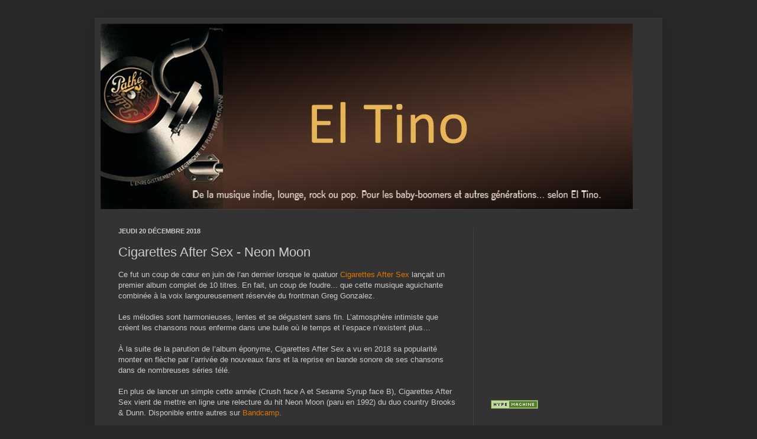

--- FILE ---
content_type: text/plain
request_url: https://www.google-analytics.com/j/collect?v=1&_v=j102&a=777482239&t=pageview&_s=1&dl=https%3A%2F%2Fel-tino.blogspot.com%2F2018%2F12%2Fcigarettes-after-sex-neon-moon.html&ul=en-us%40posix&dt=El%20Tino%3A%20Cigarettes%20After%20Sex%20-%20Neon%20Moon&sr=1280x720&vp=1280x720&_u=IEBAAEABAAAAACAAI~&jid=652217106&gjid=188734215&cid=1477940183.1768757694&tid=UA-60435803-1&_gid=166370159.1768757694&_r=1&_slc=1&z=555207929
body_size: -451
content:
2,cG-VJMBMS6WD2